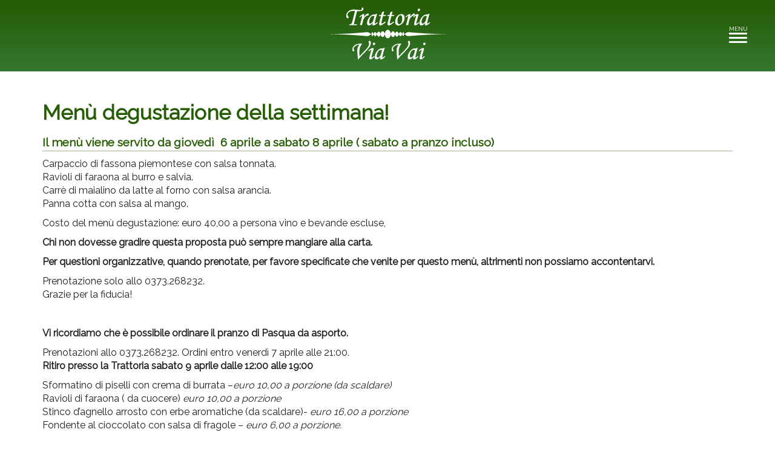

--- FILE ---
content_type: text/html; charset=UTF-8
request_url: https://www.trattoriaviavai.it/2023/04/06/menu-degustazione-della-settimana-36/
body_size: 7392
content:

<!DOCTYPE html>
<html lang="it-IT">
<head>
    

    <!-- Global site tag (gtag.js) - Google Analytics -->
    <script async src="https://www.googletagmanager.com/gtag/js?id=G-33JRG9T5G2"></script>
    <script>
    window.dataLayer = window.dataLayer || [];
    function gtag(){dataLayer.push(arguments);}
    gtag('js', new Date());

    gtag('config', 'G-33JRG9T5G2',{'anonymize_ip': true});
    </script>

    <!-- Global site tag (gtag.js) - Google Analytics -->
    <!--
    <script async src="https://www.googletagmanager.com/gtag/js?id=UA-4500723-68"></script>
    <script>
      window.dataLayer = window.dataLayer || [];
      function gtag(){dataLayer.push(arguments);}
      gtag('js', new Date());

      gtag('config', 'UA-4500723-68',{'anonymize_ip': true});
    </script>
    -->

    <meta http-equiv="content-type" content="text/html; charset=UTF-8" />
    <meta http-equiv="X-UA-Compatible" content="IE=edge">
    <meta name="viewport" content="width=device-width, initial-scale=1">
    <link rel="pingback" href="https://www.trattoriaviavai.it/xmlrpc.php" />
    <title>Menù degustazione della settimana! &#8211; Trattoria Via Vai</title>
<meta name='robots' content='max-image-preview:large' />
	<style>img:is([sizes="auto" i], [sizes^="auto," i]) { contain-intrinsic-size: 3000px 1500px }</style>
	<meta name="description" content="Il menù viene servito da giovedì  6 aprile a sabato 8 aprile ( sabato a pranzo incluso) Carpaccio di fassona piemontese con salsa tonnata. Ravioli di faraona al">
<meta property="og:title" content="Menù degustazione della settimana! &#8211; Trattoria Via Vai">
<meta property="og:type" content="article">
<meta property="og:description" content="Il menù viene servito da giovedì  6 aprile a sabato 8 aprile ( sabato a pranzo incluso) Carpaccio di fassona piemontese con salsa tonnata. Ravioli di faraona al">
<meta property="og:url" content="https://www.trattoriaviavai.it/2023/04/06/menu-degustazione-della-settimana-36/">
<meta property="og:locale" content="it_IT">
<meta property="og:site_name" content="Trattoria Via Vai">
<meta property="article:published_time" content="2023-04-06T07:30:06+02:00">
<meta property="article:modified_time" content="2023-05-03T08:01:04+02:00">
<meta property="og:updated_time" content="2023-05-03T08:01:04+02:00">
<meta property="article:section" content="degustazioni">
<meta name="twitter:card" content="summary_large_image">
<script type="text/javascript">
/* <![CDATA[ */
window._wpemojiSettings = {"baseUrl":"https:\/\/s.w.org\/images\/core\/emoji\/16.0.1\/72x72\/","ext":".png","svgUrl":"https:\/\/s.w.org\/images\/core\/emoji\/16.0.1\/svg\/","svgExt":".svg","source":{"concatemoji":"https:\/\/www.trattoriaviavai.it\/wp-includes\/js\/wp-emoji-release.min.js?ver=6.8.3"}};
/*! This file is auto-generated */
!function(s,n){var o,i,e;function c(e){try{var t={supportTests:e,timestamp:(new Date).valueOf()};sessionStorage.setItem(o,JSON.stringify(t))}catch(e){}}function p(e,t,n){e.clearRect(0,0,e.canvas.width,e.canvas.height),e.fillText(t,0,0);var t=new Uint32Array(e.getImageData(0,0,e.canvas.width,e.canvas.height).data),a=(e.clearRect(0,0,e.canvas.width,e.canvas.height),e.fillText(n,0,0),new Uint32Array(e.getImageData(0,0,e.canvas.width,e.canvas.height).data));return t.every(function(e,t){return e===a[t]})}function u(e,t){e.clearRect(0,0,e.canvas.width,e.canvas.height),e.fillText(t,0,0);for(var n=e.getImageData(16,16,1,1),a=0;a<n.data.length;a++)if(0!==n.data[a])return!1;return!0}function f(e,t,n,a){switch(t){case"flag":return n(e,"\ud83c\udff3\ufe0f\u200d\u26a7\ufe0f","\ud83c\udff3\ufe0f\u200b\u26a7\ufe0f")?!1:!n(e,"\ud83c\udde8\ud83c\uddf6","\ud83c\udde8\u200b\ud83c\uddf6")&&!n(e,"\ud83c\udff4\udb40\udc67\udb40\udc62\udb40\udc65\udb40\udc6e\udb40\udc67\udb40\udc7f","\ud83c\udff4\u200b\udb40\udc67\u200b\udb40\udc62\u200b\udb40\udc65\u200b\udb40\udc6e\u200b\udb40\udc67\u200b\udb40\udc7f");case"emoji":return!a(e,"\ud83e\udedf")}return!1}function g(e,t,n,a){var r="undefined"!=typeof WorkerGlobalScope&&self instanceof WorkerGlobalScope?new OffscreenCanvas(300,150):s.createElement("canvas"),o=r.getContext("2d",{willReadFrequently:!0}),i=(o.textBaseline="top",o.font="600 32px Arial",{});return e.forEach(function(e){i[e]=t(o,e,n,a)}),i}function t(e){var t=s.createElement("script");t.src=e,t.defer=!0,s.head.appendChild(t)}"undefined"!=typeof Promise&&(o="wpEmojiSettingsSupports",i=["flag","emoji"],n.supports={everything:!0,everythingExceptFlag:!0},e=new Promise(function(e){s.addEventListener("DOMContentLoaded",e,{once:!0})}),new Promise(function(t){var n=function(){try{var e=JSON.parse(sessionStorage.getItem(o));if("object"==typeof e&&"number"==typeof e.timestamp&&(new Date).valueOf()<e.timestamp+604800&&"object"==typeof e.supportTests)return e.supportTests}catch(e){}return null}();if(!n){if("undefined"!=typeof Worker&&"undefined"!=typeof OffscreenCanvas&&"undefined"!=typeof URL&&URL.createObjectURL&&"undefined"!=typeof Blob)try{var e="postMessage("+g.toString()+"("+[JSON.stringify(i),f.toString(),p.toString(),u.toString()].join(",")+"));",a=new Blob([e],{type:"text/javascript"}),r=new Worker(URL.createObjectURL(a),{name:"wpTestEmojiSupports"});return void(r.onmessage=function(e){c(n=e.data),r.terminate(),t(n)})}catch(e){}c(n=g(i,f,p,u))}t(n)}).then(function(e){for(var t in e)n.supports[t]=e[t],n.supports.everything=n.supports.everything&&n.supports[t],"flag"!==t&&(n.supports.everythingExceptFlag=n.supports.everythingExceptFlag&&n.supports[t]);n.supports.everythingExceptFlag=n.supports.everythingExceptFlag&&!n.supports.flag,n.DOMReady=!1,n.readyCallback=function(){n.DOMReady=!0}}).then(function(){return e}).then(function(){var e;n.supports.everything||(n.readyCallback(),(e=n.source||{}).concatemoji?t(e.concatemoji):e.wpemoji&&e.twemoji&&(t(e.twemoji),t(e.wpemoji)))}))}((window,document),window._wpemojiSettings);
/* ]]> */
</script>
<link rel='stylesheet' id='bootstrap.css-css' href='https://www.trattoriaviavai.it/wp-content/themes/viavai-dev/css/bootstrap.css?ver=1' type='text/css' media='all' />
<link rel='stylesheet' id='stylesheet-css' href='https://www.trattoriaviavai.it/wp-content/themes/viavai-dev/style.css?ver=1.01' type='text/css' media='all' />
<style id='wp-emoji-styles-inline-css' type='text/css'>

	img.wp-smiley, img.emoji {
		display: inline !important;
		border: none !important;
		box-shadow: none !important;
		height: 1em !important;
		width: 1em !important;
		margin: 0 0.07em !important;
		vertical-align: -0.1em !important;
		background: none !important;
		padding: 0 !important;
	}
</style>
<link rel='stylesheet' id='wp-block-library-css' href='https://www.trattoriaviavai.it/wp-includes/css/dist/block-library/style.min.css?ver=6.8.3' type='text/css' media='all' />
<style id='classic-theme-styles-inline-css' type='text/css'>
/*! This file is auto-generated */
.wp-block-button__link{color:#fff;background-color:#32373c;border-radius:9999px;box-shadow:none;text-decoration:none;padding:calc(.667em + 2px) calc(1.333em + 2px);font-size:1.125em}.wp-block-file__button{background:#32373c;color:#fff;text-decoration:none}
</style>
<style id='global-styles-inline-css' type='text/css'>
:root{--wp--preset--aspect-ratio--square: 1;--wp--preset--aspect-ratio--4-3: 4/3;--wp--preset--aspect-ratio--3-4: 3/4;--wp--preset--aspect-ratio--3-2: 3/2;--wp--preset--aspect-ratio--2-3: 2/3;--wp--preset--aspect-ratio--16-9: 16/9;--wp--preset--aspect-ratio--9-16: 9/16;--wp--preset--color--black: #000000;--wp--preset--color--cyan-bluish-gray: #abb8c3;--wp--preset--color--white: #ffffff;--wp--preset--color--pale-pink: #f78da7;--wp--preset--color--vivid-red: #cf2e2e;--wp--preset--color--luminous-vivid-orange: #ff6900;--wp--preset--color--luminous-vivid-amber: #fcb900;--wp--preset--color--light-green-cyan: #7bdcb5;--wp--preset--color--vivid-green-cyan: #00d084;--wp--preset--color--pale-cyan-blue: #8ed1fc;--wp--preset--color--vivid-cyan-blue: #0693e3;--wp--preset--color--vivid-purple: #9b51e0;--wp--preset--gradient--vivid-cyan-blue-to-vivid-purple: linear-gradient(135deg,rgba(6,147,227,1) 0%,rgb(155,81,224) 100%);--wp--preset--gradient--light-green-cyan-to-vivid-green-cyan: linear-gradient(135deg,rgb(122,220,180) 0%,rgb(0,208,130) 100%);--wp--preset--gradient--luminous-vivid-amber-to-luminous-vivid-orange: linear-gradient(135deg,rgba(252,185,0,1) 0%,rgba(255,105,0,1) 100%);--wp--preset--gradient--luminous-vivid-orange-to-vivid-red: linear-gradient(135deg,rgba(255,105,0,1) 0%,rgb(207,46,46) 100%);--wp--preset--gradient--very-light-gray-to-cyan-bluish-gray: linear-gradient(135deg,rgb(238,238,238) 0%,rgb(169,184,195) 100%);--wp--preset--gradient--cool-to-warm-spectrum: linear-gradient(135deg,rgb(74,234,220) 0%,rgb(151,120,209) 20%,rgb(207,42,186) 40%,rgb(238,44,130) 60%,rgb(251,105,98) 80%,rgb(254,248,76) 100%);--wp--preset--gradient--blush-light-purple: linear-gradient(135deg,rgb(255,206,236) 0%,rgb(152,150,240) 100%);--wp--preset--gradient--blush-bordeaux: linear-gradient(135deg,rgb(254,205,165) 0%,rgb(254,45,45) 50%,rgb(107,0,62) 100%);--wp--preset--gradient--luminous-dusk: linear-gradient(135deg,rgb(255,203,112) 0%,rgb(199,81,192) 50%,rgb(65,88,208) 100%);--wp--preset--gradient--pale-ocean: linear-gradient(135deg,rgb(255,245,203) 0%,rgb(182,227,212) 50%,rgb(51,167,181) 100%);--wp--preset--gradient--electric-grass: linear-gradient(135deg,rgb(202,248,128) 0%,rgb(113,206,126) 100%);--wp--preset--gradient--midnight: linear-gradient(135deg,rgb(2,3,129) 0%,rgb(40,116,252) 100%);--wp--preset--font-size--small: 13px;--wp--preset--font-size--medium: 20px;--wp--preset--font-size--large: 36px;--wp--preset--font-size--x-large: 42px;--wp--preset--spacing--20: 0.44rem;--wp--preset--spacing--30: 0.67rem;--wp--preset--spacing--40: 1rem;--wp--preset--spacing--50: 1.5rem;--wp--preset--spacing--60: 2.25rem;--wp--preset--spacing--70: 3.38rem;--wp--preset--spacing--80: 5.06rem;--wp--preset--shadow--natural: 6px 6px 9px rgba(0, 0, 0, 0.2);--wp--preset--shadow--deep: 12px 12px 50px rgba(0, 0, 0, 0.4);--wp--preset--shadow--sharp: 6px 6px 0px rgba(0, 0, 0, 0.2);--wp--preset--shadow--outlined: 6px 6px 0px -3px rgba(255, 255, 255, 1), 6px 6px rgba(0, 0, 0, 1);--wp--preset--shadow--crisp: 6px 6px 0px rgba(0, 0, 0, 1);}:where(.is-layout-flex){gap: 0.5em;}:where(.is-layout-grid){gap: 0.5em;}body .is-layout-flex{display: flex;}.is-layout-flex{flex-wrap: wrap;align-items: center;}.is-layout-flex > :is(*, div){margin: 0;}body .is-layout-grid{display: grid;}.is-layout-grid > :is(*, div){margin: 0;}:where(.wp-block-columns.is-layout-flex){gap: 2em;}:where(.wp-block-columns.is-layout-grid){gap: 2em;}:where(.wp-block-post-template.is-layout-flex){gap: 1.25em;}:where(.wp-block-post-template.is-layout-grid){gap: 1.25em;}.has-black-color{color: var(--wp--preset--color--black) !important;}.has-cyan-bluish-gray-color{color: var(--wp--preset--color--cyan-bluish-gray) !important;}.has-white-color{color: var(--wp--preset--color--white) !important;}.has-pale-pink-color{color: var(--wp--preset--color--pale-pink) !important;}.has-vivid-red-color{color: var(--wp--preset--color--vivid-red) !important;}.has-luminous-vivid-orange-color{color: var(--wp--preset--color--luminous-vivid-orange) !important;}.has-luminous-vivid-amber-color{color: var(--wp--preset--color--luminous-vivid-amber) !important;}.has-light-green-cyan-color{color: var(--wp--preset--color--light-green-cyan) !important;}.has-vivid-green-cyan-color{color: var(--wp--preset--color--vivid-green-cyan) !important;}.has-pale-cyan-blue-color{color: var(--wp--preset--color--pale-cyan-blue) !important;}.has-vivid-cyan-blue-color{color: var(--wp--preset--color--vivid-cyan-blue) !important;}.has-vivid-purple-color{color: var(--wp--preset--color--vivid-purple) !important;}.has-black-background-color{background-color: var(--wp--preset--color--black) !important;}.has-cyan-bluish-gray-background-color{background-color: var(--wp--preset--color--cyan-bluish-gray) !important;}.has-white-background-color{background-color: var(--wp--preset--color--white) !important;}.has-pale-pink-background-color{background-color: var(--wp--preset--color--pale-pink) !important;}.has-vivid-red-background-color{background-color: var(--wp--preset--color--vivid-red) !important;}.has-luminous-vivid-orange-background-color{background-color: var(--wp--preset--color--luminous-vivid-orange) !important;}.has-luminous-vivid-amber-background-color{background-color: var(--wp--preset--color--luminous-vivid-amber) !important;}.has-light-green-cyan-background-color{background-color: var(--wp--preset--color--light-green-cyan) !important;}.has-vivid-green-cyan-background-color{background-color: var(--wp--preset--color--vivid-green-cyan) !important;}.has-pale-cyan-blue-background-color{background-color: var(--wp--preset--color--pale-cyan-blue) !important;}.has-vivid-cyan-blue-background-color{background-color: var(--wp--preset--color--vivid-cyan-blue) !important;}.has-vivid-purple-background-color{background-color: var(--wp--preset--color--vivid-purple) !important;}.has-black-border-color{border-color: var(--wp--preset--color--black) !important;}.has-cyan-bluish-gray-border-color{border-color: var(--wp--preset--color--cyan-bluish-gray) !important;}.has-white-border-color{border-color: var(--wp--preset--color--white) !important;}.has-pale-pink-border-color{border-color: var(--wp--preset--color--pale-pink) !important;}.has-vivid-red-border-color{border-color: var(--wp--preset--color--vivid-red) !important;}.has-luminous-vivid-orange-border-color{border-color: var(--wp--preset--color--luminous-vivid-orange) !important;}.has-luminous-vivid-amber-border-color{border-color: var(--wp--preset--color--luminous-vivid-amber) !important;}.has-light-green-cyan-border-color{border-color: var(--wp--preset--color--light-green-cyan) !important;}.has-vivid-green-cyan-border-color{border-color: var(--wp--preset--color--vivid-green-cyan) !important;}.has-pale-cyan-blue-border-color{border-color: var(--wp--preset--color--pale-cyan-blue) !important;}.has-vivid-cyan-blue-border-color{border-color: var(--wp--preset--color--vivid-cyan-blue) !important;}.has-vivid-purple-border-color{border-color: var(--wp--preset--color--vivid-purple) !important;}.has-vivid-cyan-blue-to-vivid-purple-gradient-background{background: var(--wp--preset--gradient--vivid-cyan-blue-to-vivid-purple) !important;}.has-light-green-cyan-to-vivid-green-cyan-gradient-background{background: var(--wp--preset--gradient--light-green-cyan-to-vivid-green-cyan) !important;}.has-luminous-vivid-amber-to-luminous-vivid-orange-gradient-background{background: var(--wp--preset--gradient--luminous-vivid-amber-to-luminous-vivid-orange) !important;}.has-luminous-vivid-orange-to-vivid-red-gradient-background{background: var(--wp--preset--gradient--luminous-vivid-orange-to-vivid-red) !important;}.has-very-light-gray-to-cyan-bluish-gray-gradient-background{background: var(--wp--preset--gradient--very-light-gray-to-cyan-bluish-gray) !important;}.has-cool-to-warm-spectrum-gradient-background{background: var(--wp--preset--gradient--cool-to-warm-spectrum) !important;}.has-blush-light-purple-gradient-background{background: var(--wp--preset--gradient--blush-light-purple) !important;}.has-blush-bordeaux-gradient-background{background: var(--wp--preset--gradient--blush-bordeaux) !important;}.has-luminous-dusk-gradient-background{background: var(--wp--preset--gradient--luminous-dusk) !important;}.has-pale-ocean-gradient-background{background: var(--wp--preset--gradient--pale-ocean) !important;}.has-electric-grass-gradient-background{background: var(--wp--preset--gradient--electric-grass) !important;}.has-midnight-gradient-background{background: var(--wp--preset--gradient--midnight) !important;}.has-small-font-size{font-size: var(--wp--preset--font-size--small) !important;}.has-medium-font-size{font-size: var(--wp--preset--font-size--medium) !important;}.has-large-font-size{font-size: var(--wp--preset--font-size--large) !important;}.has-x-large-font-size{font-size: var(--wp--preset--font-size--x-large) !important;}
:where(.wp-block-post-template.is-layout-flex){gap: 1.25em;}:where(.wp-block-post-template.is-layout-grid){gap: 1.25em;}
:where(.wp-block-columns.is-layout-flex){gap: 2em;}:where(.wp-block-columns.is-layout-grid){gap: 2em;}
:root :where(.wp-block-pullquote){font-size: 1.5em;line-height: 1.6;}
</style>
<script type="text/javascript" src="https://www.trattoriaviavai.it/wp-includes/js/jquery/jquery.min.js?ver=3.7.1" id="jquery-core-js"></script>
<script type="text/javascript" src="https://www.trattoriaviavai.it/wp-includes/js/jquery/jquery-migrate.min.js?ver=3.4.1" id="jquery-migrate-js"></script>
<link rel="https://api.w.org/" href="https://www.trattoriaviavai.it/wp-json/" /><link rel="alternate" title="JSON" type="application/json" href="https://www.trattoriaviavai.it/wp-json/wp/v2/posts/1572" /><link rel="EditURI" type="application/rsd+xml" title="RSD" href="https://www.trattoriaviavai.it/xmlrpc.php?rsd" />
<meta name="generator" content="WordPress 6.8.3" />
<link rel="canonical" href="https://www.trattoriaviavai.it/2023/04/06/menu-degustazione-della-settimana-36/" />
<link rel='shortlink' href='https://www.trattoriaviavai.it/?p=1572' />
<link rel="alternate" title="oEmbed (JSON)" type="application/json+oembed" href="https://www.trattoriaviavai.it/wp-json/oembed/1.0/embed?url=https%3A%2F%2Fwww.trattoriaviavai.it%2F2023%2F04%2F06%2Fmenu-degustazione-della-settimana-36%2F" />
<link rel="alternate" title="oEmbed (XML)" type="text/xml+oembed" href="https://www.trattoriaviavai.it/wp-json/oembed/1.0/embed?url=https%3A%2F%2Fwww.trattoriaviavai.it%2F2023%2F04%2F06%2Fmenu-degustazione-della-settimana-36%2F&#038;format=xml" />
<script type="text/javascript">
(function(url){
	if(/(?:Chrome\/26\.0\.1410\.63 Safari\/537\.31|WordfenceTestMonBot)/.test(navigator.userAgent)){ return; }
	var addEvent = function(evt, handler) {
		if (window.addEventListener) {
			document.addEventListener(evt, handler, false);
		} else if (window.attachEvent) {
			document.attachEvent('on' + evt, handler);
		}
	};
	var removeEvent = function(evt, handler) {
		if (window.removeEventListener) {
			document.removeEventListener(evt, handler, false);
		} else if (window.detachEvent) {
			document.detachEvent('on' + evt, handler);
		}
	};
	var evts = 'contextmenu dblclick drag dragend dragenter dragleave dragover dragstart drop keydown keypress keyup mousedown mousemove mouseout mouseover mouseup mousewheel scroll'.split(' ');
	var logHuman = function() {
		if (window.wfLogHumanRan) { return; }
		window.wfLogHumanRan = true;
		var wfscr = document.createElement('script');
		wfscr.type = 'text/javascript';
		wfscr.async = true;
		wfscr.src = url + '&r=' + Math.random();
		(document.getElementsByTagName('head')[0]||document.getElementsByTagName('body')[0]).appendChild(wfscr);
		for (var i = 0; i < evts.length; i++) {
			removeEvent(evts[i], logHuman);
		}
	};
	for (var i = 0; i < evts.length; i++) {
		addEvent(evts[i], logHuman);
	}
})('//www.trattoriaviavai.it/?wordfence_lh=1&hid=D13D3331DCFB63E01134C7A0729DBE9A');
</script><link rel="icon" href="https://www.trattoriaviavai.it/wp-content/uploads/2023/10/cropped-favicon-32x32.jpg" sizes="32x32" />
<link rel="icon" href="https://www.trattoriaviavai.it/wp-content/uploads/2023/10/cropped-favicon-192x192.jpg" sizes="192x192" />
<link rel="apple-touch-icon" href="https://www.trattoriaviavai.it/wp-content/uploads/2023/10/cropped-favicon-180x180.jpg" />
<meta name="msapplication-TileImage" content="https://www.trattoriaviavai.it/wp-content/uploads/2023/10/cropped-favicon-270x270.jpg" />
</head>
<body class="wp-singular post-template-default single single-post postid-1572 single-format-standard wp-theme-viavai-dev">
<div class="topstrip">
	<a href="https://www.trattoriaviavai.it/">
        <img src="https://www.trattoriaviavai.it/wp-content/themes/viavai-dev/img/trattoria-viavai-logo.png" alt="Trattoria Via Vai - Bolzone" class="logo">
		<img src="https://www.trattoriaviavai.it/wp-content/themes/viavai-dev/img/logo_orizzontale.png" alt="Trattoria Via Vai - Bolzone" class="logosmall">
	</a>

	<button type="button" class="navbar-toggle" aria-expanded="false">
    	MENU
        <span class="sr-only">Toggle navigation</span>
    	<span class="icon-bar"></span>
    	<span class="icon-bar"></span>
    	<span class="icon-bar"></span>
    </button>
    <div class="mainmenu">
        <div class="menu-main-menu-container"><ul id="menu-main-menu" class="menu"><li id="menu-item-1679" class="menu-item menu-item-type-post_type menu-item-object-page menu-item-1679"><a href="https://www.trattoriaviavai.it/degustazioni/">Menu degustazione della settimana</a></li>
<li id="menu-item-1817" class="menu-item menu-item-type-post_type menu-item-object-page menu-item-1817"><a href="https://www.trattoriaviavai.it/eventi-eno-gastronomici/">Eventi Eno Gastronomici</a></li>
<li id="menu-item-1991" class="menu-item menu-item-type-post_type menu-item-object-page menu-item-1991"><a href="https://www.trattoriaviavai.it/vini-in-offerta/">Vini in offerta</a></li>
<li id="menu-item-1231" class="menu-item menu-item-type-post_type menu-item-object-page menu-item-1231"><a href="https://www.trattoriaviavai.it/apertura-e-orari-2025/">Apertura e Orari 2026</a></li>
<li id="menu-item-44" class="menu-item menu-item-type-post_type menu-item-object-page menu-item-44"><a href="https://www.trattoriaviavai.it/stefano-fagioli/">Stefano Fagioli</a></li>
<li id="menu-item-1472" class="menu-item menu-item-type-post_type menu-item-object-page menu-item-1472"><a href="https://www.trattoriaviavai.it/delia-fagioli/">Delia Fagioli</a></li>
<li id="menu-item-151" class="menu-item menu-item-type-post_type menu-item-object-page menu-item-151"><a href="https://www.trattoriaviavai.it/la-cucina/">La Cucina</a></li>
<li id="menu-item-157" class="menu-item menu-item-type-post_type menu-item-object-page menu-item-157"><a href="https://www.trattoriaviavai.it/la-brigata/">La Brigata</a></li>
<li id="menu-item-1610" class="menu-item menu-item-type-post_type menu-item-object-page menu-item-1610"><a href="https://www.trattoriaviavai.it/call-me-by-your-name/">Call me by your name</a></li>
<li id="menu-item-185" class="menu-item menu-item-type-post_type menu-item-object-page menu-item-185"><a href="https://www.trattoriaviavai.it/contatti-dove-siamo/">Contatti e Dove Siamo</a></li>
<li id="menu-item-243" class="menu-item menu-item-type-post_type menu-item-object-page menu-item-243"><a href="https://www.trattoriaviavai.it/iscriviti-alla-newsletter/">Newsletter</a></li>
<li id="menu-item-195" class="menu-item menu-item-type-post_type menu-item-object-page menu-item-195"><a href="https://www.trattoriaviavai.it/lavora-con-noi/">Lavora con noi</a></li>
</ul></div>    </div>
</div>


<div class="topstrip-compensate"></div>


<div id="postcontent" style="background:url() center center; background-size:cover;">
    <div class="container">
        <div class="row">

            <div class="col-xs-12">
                                       <h2>Menù degustazione della settimana!</h2>
                        <h3>Il menù viene servito da giovedì  6 aprile a sabato 8 aprile ( sabato a pranzo incluso)</h3>
<p>Carpaccio di fassona piemontese con salsa tonnata.<br />
Ravioli di faraona al burro e salvia.<br />
Carrè di maialino da latte al forno con salsa arancia.<br />
Panna cotta con salsa al mango.</p>
<p>Costo del menù degustazione: euro 40,00 a persona vino e bevande escluse,</p>
<p><strong>Chi non dovesse gradire questa proposta può sempre mangiare alla carta.</strong></p>
<p><strong>Per questioni organizzative, quando prenotate, per favore specificate </strong><strong>che venite per questo menù, altrimenti non possiamo accontentarvi.<br />
</strong></p>
<p>Prenotazione solo allo 0373.268232.<br />
Grazie per la fiducia!</p>
<p>&nbsp;</p>
<p><strong>Vi ricordiamo che è possibile ordinare il pranzo di Pasqua da asporto.</strong></p>
<p>Prenotazioni allo 0373.268232. Ordini entro venerdì 7 aprile alle 21:00.<br />
<strong>Ritiro presso la Trattoria sabato 9 aprile dalle 12:00 alle 19:00</strong></p>
<p>Sformatino di piselli con crema di burrata &#8211;<em>euro 10,00 a porzione (da scaldare)</em><br />
Ravioli di faraona ( da cuocere) <em>euro 10,00 a porzione</em><br />
Stinco d&#8217;agnello arrosto con erbe aromatiche (da scaldare)-<em> euro 16,00 a porzione</em><br />
Fondente al cioccolato con salsa di fragole &#8211; <em>euro 6,00 a porzione.</em></p>
<p>Menù completo euro 38,00 a persona.</p>
<p>Inoltre vi proponiamo il nostro salame cremasco a 38,00 euro al kg.</p>
<p>Giardiniera della casa in vaschetta da 500 g euro 14,00<br />
Paté di fegato d&#8217;oca di nostra produzione in vasetto da 200 g euro 20,00.</p>
<p>Grazie per la fiducia!<br />
Stefano Fagioli e tutto lo staff del Via Vai.</p>
                                </div>
        </div>
    </div>
</div>

<div id="prefooter">
    <div class="container">
        
        <div class="row">

            <div class="col-xs-12">
               	<br>
                <h2>Il ViaVai sulle Guide</h2><br>
                <div class="row">
<div class="col-xs-12 col-sm-4 attestato"><img class="wp-image-1596 size-full alignleft" src="http://www.trattoriaviavai.it/wp-content/uploads/2023/05/guida_michelin_2023.jpg" alt="" width="273" height="146" /></div>
<div class="col-xs-12 col-sm-4 attestato"><img class="size-full wp-image-23 alignleft" src="http://trattoriaviavai.it/wp-content/uploads/2015/08/il-club-papillon.jpg" alt="il-club-papillon" width="273" height="146" /></div>
<div class="col-xs-12 col-sm-4 attestato"></div>
<div class="col-xs-12 col-sm-4 attestato"></div>
</div>
<div class="row">
<div class="guida"><img class="alignnone size-full wp-image-31" src="http://trattoriaviavai.it/wp-content/uploads/2015/08/guida-golosa-2014.jpg" alt="guida-golosa-2014" width="96" height="155" /></div>
<div class="guida"><img class="alignnone size-full wp-image-33" src="http://trattoriaviavai.it/wp-content/uploads/2023/05/osterie-italia_2023.jpg" alt="osterie-italia-2023" width="221" height="155" /></div>
<div class="guida"><img class="alignnone size-full wp-image-29" src="http://trattoriaviavai.it/wp-content/uploads/2023/05/slow-wine_2023.jpg" alt="slow-wine-2023" width="125" height="155" /></div>
<div class="guida"><img class="alignnone size-full wp-image-30" src="http://trattoriaviavai.it/wp-content/uploads/2015/08/alberghi-ristoranti-italia-2014.jpg" alt="alberghi-ristoranti-italia-2014" width="96" height="155" /></div>
</div>
            </div>


        </div>
    </div>
</div>

<div class="footer">
        Il locale è aperto solo la sera, il sabato e la domenica anche a pranzo e la prenotazione è consigliata.<br>
		Trattoria Via Vai - Via Libertà 18, 26010 Bolzone di Ripalta Cremasca (Cr) - Telefono <a href="tel:+390373268232">+39 0373 268.232</a> - email <a href="mailto:info@trattoriaviavai.it">info@trattoriaviavai.it</a>
    </div>

</div>
<!-- end main container -->

<script type="speculationrules">
{"prefetch":[{"source":"document","where":{"and":[{"href_matches":"\/*"},{"not":{"href_matches":["\/wp-*.php","\/wp-admin\/*","\/wp-content\/uploads\/*","\/wp-content\/*","\/wp-content\/plugins\/*","\/wp-content\/themes\/viavai-dev\/*","\/*\\?(.+)"]}},{"not":{"selector_matches":"a[rel~=\"nofollow\"]"}},{"not":{"selector_matches":".no-prefetch, .no-prefetch a"}}]},"eagerness":"conservative"}]}
</script>
<script type="text/javascript" src="https://www.trattoriaviavai.it/wp-content/themes/viavai-dev/js/bootstrap.js?ver=1.001" id="theme-js-js"></script>
<script type="text/javascript" src="https://www.trattoriaviavai.it/wp-content/themes/viavai-dev/js/carousel.js?ver=1.001" id="carousel-js-js"></script>
<script type="text/javascript" src="https://www.trattoriaviavai.it/wp-content/themes/viavai-dev/js/custom.js?ver=1.001" id="custom-js-js"></script>
</body>
</html>